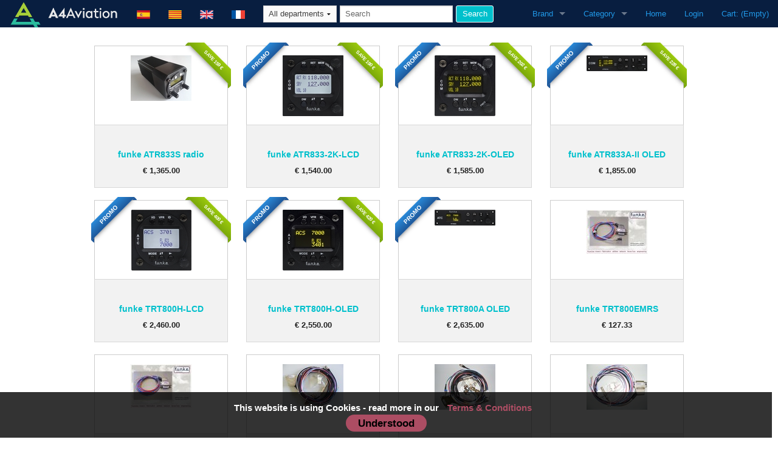

--- FILE ---
content_type: text/html; charset=utf-8
request_url: https://a4aviation.com/shop/?locale=en
body_size: 5759
content:
<!DOCTYPE html>
<!--[if lt IE 7 ]> <html class="ie ie6"  lang="en"> <![endif]--><!--[if IE 7 ]>    <html class="ie ie7"  lang="en"> <![endif]--><!--[if IE 8 ]>    <html class="ie ie8"  lang="en"> <![endif]--><!--[if IE 9 ]>    <html class="ie ie9"  lang="en"> <![endif]--><!--[if gt IE 9]><!--><html lang="en">
<!--<![endif]-->
<head data-hook="inside_head">
<meta http-equiv="Content-Type" content="text/html; charset=UTF-8">
  <meta charset="utf-8">
<title>A4Aviation Shop - A4Aviation Shop</title>
<meta content="text/html; charset=UTF-8" http-equiv="Content-Type" />
<meta content="width=device-width, initial-scale=1.0, maximum-scale=1" name="viewport">
<meta name="google-site-verification" content="yeHGUi8W5zXClCH7YNgR0OzsLcjvoo7q7yFGgfMrEjI" />
<meta name="keywords" content="A4Aviation Shop Boutique Tienda Botiga" />
<meta name="description" content="A4Aviation Shop selling Aviation accessories such as Funke, LXNav, David Clark, CloudDancers, MountainHeigh and Pipistrel spare parts" />
<link href="https://a4aviation.com/shop//" rel="canonical" />
<link rel="shortcut icon" type="image/x-icon" href="/assets/a4aviation-568e3051ca08cb9cb00fc067fc804a99f6cc30341061cec2d289854e3429e7c7.ico" />
<link rel="stylesheet" media="screen" href="/assets/spree/frontend/all-a1e3e8edfb1211321cddac113acbd3d620626f33459c99381b734c044eb1f44c.css" />
<meta name="csrf-param" content="authenticity_token" />
<meta name="csrf-token" content="9YVpXCmwjjRjLrkbrjdROsLDXxCP43rA8ARf1MNvywtBYb/i/5jRPjawUXtXXlotgHEI1QupaVNNr7F6FSlA2Q==" />
<script src="/assets/spree/frontend/all-86cf3e96519aa3a454b660c0023c7b193b133b4c6bcc1ad622b28833cb430549.js"></script>
<!-- Google tag (gtag.js) -->
<script async src="https://www.googletagmanager.com/gtag/js?id=G-Y1E8QGDQKM"></script>
<script>
    window.dataLayer = window.dataLayer || [];
    function gtag(){dataLayer.push(arguments);}
    gtag('js', new Date());
    gtag('config', 'G-Y1E8QGDQKM');
</script>




</head>
  <body class="two-col store" id="default" data-hook="body">

    <!---header id="header" class="row" data-hook>
  <figure id="logo" class="columns six" data-hook>< %= logo %></figure>
  < %= render :partial => 'spree/shared/nav_bar' %>
  < %= render :partial => 'spree/shared/main_nav_bar' if store_menu? %>
</header --->


<header id="header" class="row" data-hook>
<div class="sticky">
  <nav class="top-bar store newcolor" data-topbar role="navigation">
    <ul class="title-area menu-with-flags">
      <li class="name">
        <h1><a alt="A4Aviation" title="A4Aviation" href="/"><img id="logo-image" src="/assets/A4A_logo-1a781c9d7d2f3320226646d0e1c6e0622e8b08ea66c727c8bf8629124396ecbe.png" /></a></h1>
      </li>
              <li class="show-for-small-only flag">
                <a href="/shop/?locale=es"><img src="/assets/es_flag-7aafb109b6d75f6f5bb75bf7a760cff74f7a7e7612f0912c3cf040af95ff76c3.png" /></a>
              </li>
              <li class="show-for-small-only flag">
                <a href="/shop/?locale=ca"><img src="/assets/ca_flag-b37427b56f2ecf7894be3607e2728f811d735ad4f5265ae84cd461ea199a86a0.png" /></a>
              </li>
              <li class="show-for-small-only flag">
                <a href="/shop/?locale=en"><img src="/assets/en_flag-d0aef18c3b8c4e38357692646d175d7ad70f86775bf12f3a5cf426dcd8a1cee4.png" /></a>
              </li>
              <li class="show-for-small-only flag">
                <a href="/shop/?locale=fr"><img src="/assets/fr_flag-a9aeba81ab594cc43401898bb7002b82d2cab300014e418f6c67e5ba15413411.png" /></a>
              </li>
      <!-- Remove the class "menu-icon" to get rid of menu icon. Take out "Menu" to just have icon alone -->
      <li class="toggle-topbar menu-icon"><a href="#"><span>Menu</span></a></li>
    </ul>

    <section class="top-bar-section store" id="menu">
      <ul class="left">
            <li class="hide-for-small-only flag">
              <a href="/shop/?locale=es"><img src="/assets/es_flag-7aafb109b6d75f6f5bb75bf7a760cff74f7a7e7612f0912c3cf040af95ff76c3.png" /></a>
            </li>
            <li class="hide-for-small-only flag">
              <a href="/shop/?locale=ca"><img src="/assets/ca_flag-b37427b56f2ecf7894be3607e2728f811d735ad4f5265ae84cd461ea199a86a0.png" /></a>
            </li>
            <li class="hide-for-small-only flag">
              <a href="/shop/?locale=en"><img src="/assets/en_flag-d0aef18c3b8c4e38357692646d175d7ad70f86775bf12f3a5cf426dcd8a1cee4.png" /></a>
            </li>
            <li class="hide-for-small-only flag">
              <a href="/shop/?locale=fr"><img src="/assets/fr_flag-a9aeba81ab594cc43401898bb7002b82d2cab300014e418f6c67e5ba15413411.png" /></a>
            </li>
        <li id="search-bar" class="has-form" data-hook>
          <form action="/shop/products?locale=en" accept-charset="UTF-8" method="get"><input name="utf8" type="hidden" value="&#x2713;" />
     <ul class="search-bar">
         <li><select name="taxon" id="taxon" aria-label="Taxon"><option value="">All departments</option>
<option value="1">Brand</option>
<option value="31">Category</option></select>
         </li>
       <li><input type="search" name="keywords" id="keywords" placeholder="Search" /></li>
       <li><input type="submit" value="Search" class="button" data-disable-with="Search" /></li>
     </ul>
</form>
        </li>
      </ul>
      <ul class="right">
                <li class="has-dropdown ">
                      <!---a href="#">< %= I18n.t('spree.shop_by_taxonomy', :taxonomy => taxonomy.name) %></a--->
                      <a href="#">Brand</a>
                      <ul class="dropdown"><li><a href="/shop/t/brand/funke?locale=en">funke</a></li>
<li><a href="/shop/t/brand/pipistrel?locale=en">Pipistrel</a></li>
<li><a href="/shop/t/brand/lxnav?locale=en">LXNav</a></li>
<li><a href="/shop/t/brand/david-clark?locale=en">David Clark</a></li>
<li><a href="/shop/t/brand/clouddancers?locale=en">Clouddancers</a></li>
<li><a href="/shop/t/brand/mh-oxygen?locale=en">MH Oxygen</a></li>
<li><a href="/shop/t/brand/ocean-bottle?locale=en">Ocean Bottle</a></li></ul>
                </li>
                <li class="has-dropdown ">
                      <!---a href="#">< %= I18n.t('spree.shop_by_taxonomy', :taxonomy => taxonomy.name) %></a--->
                      <a href="#">Category</a>
                      <ul class="dropdown"><li><a href="/shop/t/category/radios?locale=en">Radios</a></li>
<li><a href="/shop/t/category/transponders?locale=en">Transponders</a></li>
<li><a href="/shop/t/category/spare-parts?locale=en">Spare parts</a></li>
<li><a href="/shop/t/category/aircraft?locale=en">Aircraft</a></li>
<li><a href="/shop/t/category/flight-computers?locale=en">Flight Computers</a></li>
<li><a href="/shop/t/category/variometers?locale=en">Variometers</a></li>
<li><a href="/shop/t/category/flarm-products?locale=en">Flarm Products</a></li>
<li><a href="/shop/t/category/flight-recorders?locale=en">Flight Recorders</a></li>
<li><a href="/shop/t/category/headsets?locale=en">Headsets</a></li>
<li><a href="/shop/t/category/aircraft-covers?locale=en">Aircraft Covers</a></li>
<li><a href="/shop/t/category/oxygen-systems?locale=en">Oxygen Systems</a></li>
<li><a href="/shop/t/category/merchandise?locale=en">Merchandise</a></li></ul>
                </li>
        <li id="home-link" data-hook><a href="/shop/?locale=en">Home</a></li>
          <li id="login-link"><a href="/shop/login?locale=en">Login</a></li>
        <li id="link-to-cart" data-hook>
          <noscript>
            <a href="/cart">Cart</a>
          </noscript>
          &nbsp;
        </li>
        <script>Spree.fetch_cart('https://a4aviation.com/shop/cart_link?locale=en')</script>

      </ul>
      <!---% refinery_menu_pages = Refinery::Menu.new Refinery::Page.fast_menu %>
      < % presenter = Refinery::Pages::ZurbMenuPresenter.new(refinery_menu_pages, self) %>
      < % presenter.send("list_tag_css=", 'right') %>
      < %= presenter.to_html %--->
      <!---%= zurb_menu(refinery_menu_pages, list_tag_css: 'right').to_html %-->
    </section>
  </nav>
</div>
</header>

    <div class="row">
      
    </div>

    <div class="row">
      <!----%= render :partial => 'spree/shared/sidebar' if content_for? :sidebar %---->

    <!----div id="content" class="< %= !content_for?(:sidebar) ? "medium-12 columns" : "medium-8 columns" %>" data-hook---->
      <div id="content" class="medium-12 columns" data-hook>
        
        
<div data-hook="homepage_products">
    

<div data-hook="products_search_results_heading">
</div>

    <div id="products" class="row product-listing" data-hook>
          <div id="product_1" class="small-6 medium-4 large-3 columns product" data-hook="products_list_item" itemscope itemtype="http://schema.org/Product">
            <div class="ribbon-wrapper-right"><div class="ribbon-save"><span>Save 159 €</span></div></div>
          <div class="product-image">
            <!---%= link_to image_tag(product.display_image.attachment(:small), itemprop: "image", class: 'thumbnail'), url, itemprop: 'url' %--->
            <a itemprop="url" href="/shop/products/funke-atr833s-radio?locale=en">
    <img alt="funke ATR833S radio" itemprop="image" src="/spree/products/21/small/funke_ATR833S_large.jpg?1487942826" />
</a>
          </div>
          <div class="product-info">
            <div class="product-rating-short">
              <!--- TODO does not work %= render :partial => 'spree/shared/shortrating', :locals => {:product => product} %--->
            </div>
            <h5>
              <a class="info" itemprop="name" content="funke ATR833S radio" title="funke ATR833S radio" href="/shop/products/funke-atr833s-radio?locale=en">funke ATR833S radio</a>
            </h5>
            <span itemprop="offers" itemscope itemtype="http://schema.org/Offer">
               <h6>
                 <span class="price selling" itemprop="price" content="1365.00"><span class="money-currency-symbol">€</span> <span class="money-whole">1,365</span><span class="money-decimal-mark">.</span><span class="money-decimal">00</span></span>
                 <span itemprop="priceCurrency" content="EUR"></span>
               </h6>
            </span>
          </div>
    </div>
    <div id="product_11" class="small-6 medium-4 large-3 columns product" data-hook="products_list_item" itemscope itemtype="http://schema.org/Product">
            <div class="ribbon-wrapper-right"><div class="ribbon-save"><span>Save 190 €</span></div></div>
              <div class="ribbon-wrapper-left"><div class="ribbon-promo"><span>Promo</span></div></div>
          <div class="product-image">
            <!---%= link_to image_tag(product.display_image.attachment(:small), itemprop: "image", class: 'thumbnail'), url, itemprop: 'url' %--->
            <a itemprop="url" href="/shop/products/funke-atr833-2k-lcd?locale=en">
    <img alt="funke ATR833 2K LCD radio" itemprop="image" src="/spree/products/11/small/funke_ATR833_2K_LCD_frontal_large.jpg?1487942602" />
</a>
          </div>
          <div class="product-info">
            <div class="product-rating-short">
              <!--- TODO does not work %= render :partial => 'spree/shared/shortrating', :locals => {:product => product} %--->
            </div>
            <h5>
              <a class="info" itemprop="name" content="funke ATR833-2K-LCD" title="funke ATR833-2K-LCD" href="/shop/products/funke-atr833-2k-lcd?locale=en">funke ATR833-2K-LCD</a>
            </h5>
            <span itemprop="offers" itemscope itemtype="http://schema.org/Offer">
               <h6>
                 <span class="price selling" itemprop="price" content="1540.00"><span class="money-currency-symbol">€</span> <span class="money-whole">1,540</span><span class="money-decimal-mark">.</span><span class="money-decimal">00</span></span>
                 <span itemprop="priceCurrency" content="EUR"></span>
               </h6>
            </span>
          </div>
    </div>
    <div id="product_21" class="small-6 medium-4 large-3 columns product" data-hook="products_list_item" itemscope itemtype="http://schema.org/Product">
            <div class="ribbon-wrapper-right"><div class="ribbon-save"><span>Save 202 €</span></div></div>
              <div class="ribbon-wrapper-left"><div class="ribbon-promo"><span>Promo</span></div></div>
          <div class="product-image">
            <!---%= link_to image_tag(product.display_image.attachment(:small), itemprop: "image", class: 'thumbnail'), url, itemprop: 'url' %--->
            <a itemprop="url" href="/shop/products/funke-atr833-2k-oled?locale=en">
    <img alt="funke ATR833 2K OLED Radio" itemprop="image" src="/spree/products/31/small/funke_ATR833_2K_OLED_frontal_oR.jpg?1487943800" />
</a>
          </div>
          <div class="product-info">
            <div class="product-rating-short">
              <!--- TODO does not work %= render :partial => 'spree/shared/shortrating', :locals => {:product => product} %--->
            </div>
            <h5>
              <a class="info" itemprop="name" content="funke ATR833-2K-OLED" title="funke ATR833-2K-OLED" href="/shop/products/funke-atr833-2k-oled?locale=en">funke ATR833-2K-OLED</a>
            </h5>
            <span itemprop="offers" itemscope itemtype="http://schema.org/Offer">
               <h6>
                 <span class="price selling" itemprop="price" content="1585.00"><span class="money-currency-symbol">€</span> <span class="money-whole">1,585</span><span class="money-decimal-mark">.</span><span class="money-decimal">00</span></span>
                 <span itemprop="priceCurrency" content="EUR"></span>
               </h6>
            </span>
          </div>
    </div>
    <div id="product_31" class="small-6 medium-4 large-3 columns product" data-hook="products_list_item" itemscope itemtype="http://schema.org/Product">
            <div class="ribbon-wrapper-right"><div class="ribbon-save"><span>Save 228 €</span></div></div>
              <div class="ribbon-wrapper-left"><div class="ribbon-promo"><span>Promo</span></div></div>
          <div class="product-image">
            <!---%= link_to image_tag(product.display_image.attachment(:small), itemprop: "image", class: 'thumbnail'), url, itemprop: 'url' %--->
            <a itemprop="url" href="/shop/products/funke-atr833a-oled?locale=en">
    <img alt="funke ATR833A OLED Radio" itemprop="image" src="/spree/products/41/small/funke_ATR833A_frontal_oR.jpg?1487953785" />
</a>
          </div>
          <div class="product-info">
            <div class="product-rating-short">
              <!--- TODO does not work %= render :partial => 'spree/shared/shortrating', :locals => {:product => product} %--->
            </div>
            <h5>
              <a class="info" itemprop="name" content="funke ATR833A-II OLED" title="funke ATR833A-II OLED" href="/shop/products/funke-atr833a-oled?locale=en">funke ATR833A-II OLED</a>
            </h5>
            <span itemprop="offers" itemscope itemtype="http://schema.org/Offer">
               <h6>
                 <span class="price selling" itemprop="price" content="1855.00"><span class="money-currency-symbol">€</span> <span class="money-whole">1,855</span><span class="money-decimal-mark">.</span><span class="money-decimal">00</span></span>
                 <span itemprop="priceCurrency" content="EUR"></span>
               </h6>
            </span>
          </div>
    </div>
    <div id="product_41" class="small-6 medium-4 large-3 columns product" data-hook="products_list_item" itemscope itemtype="http://schema.org/Product">
            <div class="ribbon-wrapper-right"><div class="ribbon-save"><span>Save 400 €</span></div></div>
              <div class="ribbon-wrapper-left"><div class="ribbon-promo"><span>Promo</span></div></div>
          <div class="product-image">
            <!---%= link_to image_tag(product.display_image.attachment(:small), itemprop: "image", class: 'thumbnail'), url, itemprop: 'url' %--->
            <a itemprop="url" href="/shop/products/funke-trt800h-lcd?locale=en">
    <img alt="funke TRT800H LCD Transponder" itemprop="image" src="/spree/products/51/small/funke_TRT800H_LCD_frontal_oR.jpg?1487955524" />
</a>
          </div>
          <div class="product-info">
            <div class="product-rating-short">
              <!--- TODO does not work %= render :partial => 'spree/shared/shortrating', :locals => {:product => product} %--->
            </div>
            <h5>
              <a class="info" itemprop="name" content="funke TRT800H-LCD" title="funke TRT800H-LCD" href="/shop/products/funke-trt800h-lcd?locale=en">funke TRT800H-LCD</a>
            </h5>
            <span itemprop="offers" itemscope itemtype="http://schema.org/Offer">
               <h6>
                 <span class="price selling" itemprop="price" content="2460.00"><span class="money-currency-symbol">€</span> <span class="money-whole">2,460</span><span class="money-decimal-mark">.</span><span class="money-decimal">00</span></span>
                 <span itemprop="priceCurrency" content="EUR"></span>
               </h6>
            </span>
          </div>
    </div>
    <div id="product_51" class="small-6 medium-4 large-3 columns product" data-hook="products_list_item" itemscope itemtype="http://schema.org/Product">
            <div class="ribbon-wrapper-right"><div class="ribbon-save"><span>Save 420 €</span></div></div>
              <div class="ribbon-wrapper-left"><div class="ribbon-promo"><span>Promo</span></div></div>
          <div class="product-image">
            <!---%= link_to image_tag(product.display_image.attachment(:small), itemprop: "image", class: 'thumbnail'), url, itemprop: 'url' %--->
            <a itemprop="url" href="/shop/products/funke-trt800h-oled?locale=en">
    <img alt="funke TRT800H mode-s Transponder" itemprop="image" src="/spree/products/61/small/funke_TRT800H_OLED_frontal_oR.jpg?1487956280" />
</a>
          </div>
          <div class="product-info">
            <div class="product-rating-short">
              <!--- TODO does not work %= render :partial => 'spree/shared/shortrating', :locals => {:product => product} %--->
            </div>
            <h5>
              <a class="info" itemprop="name" content="funke TRT800H-OLED" title="funke TRT800H-OLED" href="/shop/products/funke-trt800h-oled?locale=en">funke TRT800H-OLED</a>
            </h5>
            <span itemprop="offers" itemscope itemtype="http://schema.org/Offer">
               <h6>
                 <span class="price selling" itemprop="price" content="2550.00"><span class="money-currency-symbol">€</span> <span class="money-whole">2,550</span><span class="money-decimal-mark">.</span><span class="money-decimal">00</span></span>
                 <span itemprop="priceCurrency" content="EUR"></span>
               </h6>
            </span>
          </div>
    </div>
    <div id="product_61" class="small-6 medium-4 large-3 columns product" data-hook="products_list_item" itemscope itemtype="http://schema.org/Product">
              <div class="ribbon-wrapper-left"><div class="ribbon-promo"><span>Promo</span></div></div>
          <div class="product-image">
            <!---%= link_to image_tag(product.display_image.attachment(:small), itemprop: "image", class: 'thumbnail'), url, itemprop: 'url' %--->
            <a itemprop="url" href="/shop/products/funke-trt800a?locale=en">
    <img alt="funke TRT800A mode-s transponder" itemprop="image" src="/spree/products/71/small/funke_TRT800A_frontal_oR.jpg?1487957326" />
</a>
          </div>
          <div class="product-info">
            <div class="product-rating-short">
              <!--- TODO does not work %= render :partial => 'spree/shared/shortrating', :locals => {:product => product} %--->
            </div>
            <h5>
              <a class="info" itemprop="name" content="funke TRT800A OLED" title="funke TRT800A OLED" href="/shop/products/funke-trt800a?locale=en">funke TRT800A OLED</a>
            </h5>
            <span itemprop="offers" itemscope itemtype="http://schema.org/Offer">
               <h6>
                 <span class="price selling" itemprop="price" content="2635.00"><span class="money-currency-symbol">€</span> <span class="money-whole">2,635</span><span class="money-decimal-mark">.</span><span class="money-decimal">00</span></span>
                 <span itemprop="priceCurrency" content="EUR"></span>
               </h6>
            </span>
          </div>
    </div>
    <div id="product_71" class="small-6 medium-4 large-3 columns product" data-hook="products_list_item" itemscope itemtype="http://schema.org/Product">
          <div class="product-image">
            <!---%= link_to image_tag(product.display_image.attachment(:small), itemprop: "image", class: 'thumbnail'), url, itemprop: 'url' %--->
            <a itemprop="url" href="/shop/products/funke-trt800emrs?locale=en">
    <img alt="funke TRT800EMRS power connector" itemprop="image" src="/spree/products/81/small/funke_TRT800EMRS_mitText.jpg?1487958250" />
</a>
          </div>
          <div class="product-info">
            <div class="product-rating-short">
              <!--- TODO does not work %= render :partial => 'spree/shared/shortrating', :locals => {:product => product} %--->
            </div>
            <h5>
              <a class="info" itemprop="name" content="funke TRT800EMRS" title="funke TRT800EMRS" href="/shop/products/funke-trt800emrs?locale=en">funke TRT800EMRS</a>
            </h5>
            <span itemprop="offers" itemscope itemtype="http://schema.org/Offer">
               <h6>
                 <span class="price selling" itemprop="price" content="127.33"><span class="money-currency-symbol">€</span> <span class="money-whole">127</span><span class="money-decimal-mark">.</span><span class="money-decimal">33</span></span>
                 <span itemprop="priceCurrency" content="EUR"></span>
               </h6>
            </span>
          </div>
    </div>
    <div id="product_81" class="small-6 medium-4 large-3 columns product" data-hook="products_list_item" itemscope itemtype="http://schema.org/Product">
          <div class="product-image">
            <!---%= link_to image_tag(product.display_image.attachment(:small), itemprop: "image", class: 'thumbnail'), url, itemprop: 'url' %--->
            <a itemprop="url" href="/shop/products/funke-trt800emss?locale=en">
    <img alt="funke TRT800EMSS power cable" itemprop="image" src="/spree/products/91/small/funke_TRT800EMSS_mitText.jpg?1487958692" />
</a>
          </div>
          <div class="product-info">
            <div class="product-rating-short">
              <!--- TODO does not work %= render :partial => 'spree/shared/shortrating', :locals => {:product => product} %--->
            </div>
            <h5>
              <a class="info" itemprop="name" content="funke TRT800EMSS" title="funke TRT800EMSS" href="/shop/products/funke-trt800emss?locale=en">funke TRT800EMSS</a>
            </h5>
            <span itemprop="offers" itemscope itemtype="http://schema.org/Offer">
               <h6>
                 <span class="price selling" itemprop="price" content="127.33"><span class="money-currency-symbol">€</span> <span class="money-whole">127</span><span class="money-decimal-mark">.</span><span class="money-decimal">33</span></span>
                 <span itemprop="priceCurrency" content="EUR"></span>
               </h6>
            </span>
          </div>
    </div>
    <div id="product_91" class="small-6 medium-4 large-3 columns product" data-hook="products_list_item" itemscope itemtype="http://schema.org/Product">
          <div class="product-image">
            <!---%= link_to image_tag(product.display_image.attachment(:small), itemprop: "image", class: 'thumbnail'), url, itemprop: 'url' %--->
            <a itemprop="url" href="/shop/products/funke-cable-loom-bsks833s?locale=en">
    <img alt="funke ATR833 cable loom single headset connection" itemprop="image" src="/spree/products/101/small/funke_BSKS833S_1024.jpg?1488098040" />
</a>
          </div>
          <div class="product-info">
            <div class="product-rating-short">
              <!--- TODO does not work %= render :partial => 'spree/shared/shortrating', :locals => {:product => product} %--->
            </div>
            <h5>
              <a class="info" itemprop="name" content="funke cable loom single BSKS833S" title="funke cable loom single BSKS833S" href="/shop/products/funke-cable-loom-bsks833s?locale=en">funke cable loom single BSKS833S</a>
            </h5>
            <span itemprop="offers" itemscope itemtype="http://schema.org/Offer">
               <h6>
                 <span class="price selling" itemprop="price" content="165.00"><span class="money-currency-symbol">€</span> <span class="money-whole">165</span><span class="money-decimal-mark">.</span><span class="money-decimal">00</span></span>
                 <span itemprop="priceCurrency" content="EUR"></span>
               </h6>
            </span>
          </div>
    </div>
    <div id="product_101" class="small-6 medium-4 large-3 columns product" data-hook="products_list_item" itemscope itemtype="http://schema.org/Product">
          <div class="product-image">
            <!---%= link_to image_tag(product.display_image.attachment(:small), itemprop: "image", class: 'thumbnail'), url, itemprop: 'url' %--->
            <a itemprop="url" href="/shop/products/funke-cable-loom-bsks833d?locale=en">
    <img alt="funke BSKS833D cable loom" itemprop="image" src="/spree/products/111/small/funke_BSKS833D_1024.jpg?1488098382" />
</a>
          </div>
          <div class="product-info">
            <div class="product-rating-short">
              <!--- TODO does not work %= render :partial => 'spree/shared/shortrating', :locals => {:product => product} %--->
            </div>
            <h5>
              <a class="info" itemprop="name" content="funke cable loom BSKS833D" title="funke cable loom BSKS833D" href="/shop/products/funke-cable-loom-bsks833d?locale=en">funke cable loom BSKS833D</a>
            </h5>
            <span itemprop="offers" itemscope itemtype="http://schema.org/Offer">
               <h6>
                 <span class="price selling" itemprop="price" content="200.00"><span class="money-currency-symbol">€</span> <span class="money-whole">200</span><span class="money-decimal-mark">.</span><span class="money-decimal">00</span></span>
                 <span itemprop="priceCurrency" content="EUR"></span>
               </h6>
            </span>
          </div>
    </div>
    <div id="product_111" class="small-6 medium-4 large-3 columns product" data-hook="products_list_item" itemscope itemtype="http://schema.org/Product">
          <div class="product-image">
            <!---%= link_to image_tag(product.display_image.attachment(:small), itemprop: "image", class: 'thumbnail'), url, itemprop: 'url' %--->
            <a itemprop="url" href="/shop/products/funke-cable-loom-glider-bsksgls?locale=en">
    <img alt="funke BSKSGLS cable loom" itemprop="image" src="/spree/products/121/small/funke_bsks833gls_1024.jpg?1488101793" />
</a>
          </div>
          <div class="product-info">
            <div class="product-rating-short">
              <!--- TODO does not work %= render :partial => 'spree/shared/shortrating', :locals => {:product => product} %--->
            </div>
            <h5>
              <a class="info" itemprop="name" content="funke cable loom glider single BSKS833GLS" title="funke cable loom glider single BSKS833GLS" href="/shop/products/funke-cable-loom-glider-bsksgls?locale=en">funke cable loom glider single BSKS833GLS</a>
            </h5>
            <span itemprop="offers" itemscope itemtype="http://schema.org/Offer">
               <h6>
                 <span class="price selling" itemprop="price" content="109.00"><span class="money-currency-symbol">€</span> <span class="money-whole">109</span><span class="money-decimal-mark">.</span><span class="money-decimal">00</span></span>
                 <span itemprop="priceCurrency" content="EUR"></span>
               </h6>
            </span>
          </div>
    </div>

    </div>

      <nav class="pagination" role="navigation" aria-label="pager">
    
    
        <span class="page current">
  1
</span>

        <span class="page">
  <a rel="next" href="/shop/?fbclid=iwar0rv89gjr_6b8e9_lai9o5ny12g39ywu1u2rd4ynlthllcvcncpy-svlfa&amp;locale=en&amp;page=2">2</a>
</span>

        <span class="page">
  <a href="/shop/?fbclid=iwar0rv89gjr_6b8e9_lai9o5ny12g39ywu1u2rd4ynlthllcvcncpy-svlfa&amp;locale=en&amp;page=3">3</a>
</span>

        <span class="page">
  <a href="/shop/?fbclid=iwar0rv89gjr_6b8e9_lai9o5ny12g39ywu1u2rd4ynlthllcvcncpy-svlfa&amp;locale=en&amp;page=4">4</a>
</span>

        <span class="page">
  <a href="/shop/?fbclid=iwar0rv89gjr_6b8e9_lai9o5ny12g39ywu1u2rd4ynlthllcvcncpy-svlfa&amp;locale=en&amp;page=5">5</a>
</span>

        <span class="page gap">&hellip;</span>

      <span class="next">
  <a rel="next" href="/shop/?fbclid=iwar0rv89gjr_6b8e9_lai9o5ny12g39ywu1u2rd4ynlthllcvcncpy-svlfa&amp;locale=en&amp;page=2">Next &rsaquo;</a>
</span>

      <span class="last">
  <a href="/shop/?fbclid=iwar0rv89gjr_6b8e9_lai9o5ny12g39ywu1u2rd4ynlthllcvcncpy-svlfa&amp;locale=en&amp;page=17">Last &raquo;</a>
</span>

  </nav>


</div>


      </div>
    </div>
    

    <!--<footer id="footer" class="sixteen columns" data-hook>
  <div id="footer-left" class="columns alpha eight" data-hook>
    <p>< %= t 'spree.powered_by'  %> < %= link_to 'Solidus', 'http://solidus.io/' %></p>
  </div>
  <div id="footer-right" class="columns omega eight" data-hook></div>
</footer>-->

<footer id="footer" class="footer">
  <div class="row">
    <div id="footer-left" class="small-12 medium-6 large-4 columns">
      <p class="logo"><strong>A4Aviation</strong> (Rapid Solucions S.L.)<br/>NRT: L-709222-X</p>
      <p class="footer-links">
        <a href="/">Home</a>
        <a href="/about">About</a>
        
      </p>
      <p class="footer-links">
        <a href="/terms">Terms &amp; Conditions</a>
      </p>
      <p class="copywrite"> © 2026 A4Aviation (Rapid Solucions)</p>
    </div>
        <div id="footer-right" class="small-12 medium-6 large-4 columns">
            <ul class="contact">
              <li><p><i class="fi-marker"></i>Carrer de la Font del Colom 6, L'Aldosa, AD400 La Massana, Andorra</p></li>
              <li><p class="address"><i class="fi-marker"></i>Hangar A4 (LESU),<br/>Aeroport Andorra - La Seu d'Urgell, Spain</p></li>
              <li><p><i class="fi-telephone"></i>+376 816 006<br>+33 6 74 09 72 98 (& WhatsApp)</p></li>
              <li><p class="email"><i class="fi-mail"></i>sales@a4aviation.com</p></li>
            </ul>
        </div>
      <div class="small-12 medium-12 large-3 large-1-offset columns">
        <p class="about">Follow us</p>
        <!---p class="about subheader">Distributor of GOGETAIR</p--->
        <!---p class="about subheader"></p--->
        <ul class="inline-list social">
          <a href="https://www.facebook.com/a4aviation"><i class="fi-social-facebook"></i></a>
          <a href="https://www.youtube.com/channel/UCZcMOKTwHgHj9XkCIvbwNZw"><i class="fi-social-youtube"></i></a>
          <!---a href="https://www.linkedin.com/company/a4aviation-andorra"><i class="fi-social-linkedin"></i></a--->
          <a href="https://www.instagram.com/a4aviation_com"><i class="fi-social-instagram"></i></a>
        </ul>
      </div>
  </div>
</footer>

    <!-- Start of HubSpot Embed Code -->
    <script type="text/javascript" id="hs-script-loader" async defer src="//js.hs-scripts.com/2038507.js"></script>
    <!-- End of HubSpot Embed Code -->
    <div id="myCookieConsent" data-consent-cookie-name="cookieComplianceAccepted-a4aviation" >
  <div class="consent-text">
    This website is using Cookies - read more in our <a target="_blank" href="/terms">Terms &amp; Conditions</a>
  </div>  
  <a id="cookieButton" href="#">
    Understood
  </a>
</div>
</body>
</html>


--- FILE ---
content_type: text/html; charset=utf-8
request_url: https://a4aviation.com/shop/cart_link?locale=en
body_size: 131
content:
<a class="cart-info empty" href="/shop/cart?locale=en">Cart: (Empty)</a>